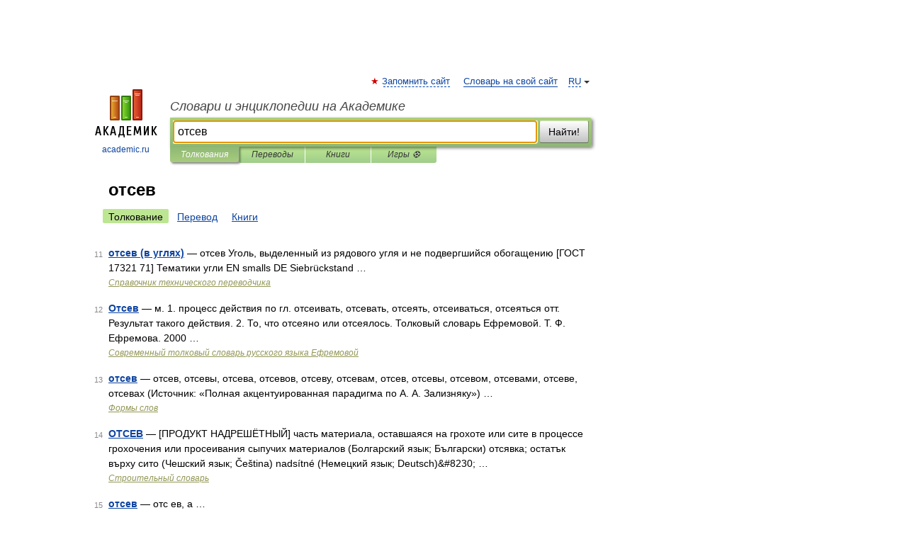

--- FILE ---
content_type: application/javascript; charset=utf-8
request_url: https://fundingchoicesmessages.google.com/f/AGSKWxU3yCQ_jyfEWuHidwatJF5Ld5opfap81fdhOLrObUsZyCATQsf5SSI2fcUqBZ7goh1bR6by6A0UhuNBDvap6UhZ3vWbD0gSAzXCcFwaTboPCbP0xQVsotON1MDgufAEYnY82ZWRrpCs-FcP0ekvjQW8uHwtJ-oFmgK7EA-AyW8CqDpSI_IPmppIXegw/_/cam4pop2.js/jgc-adblocker-_displayad_/ban728x90./ads/?page=
body_size: -1286
content:
window['9306a248-ddc2-46c7-b6ac-ee7ed8f80a57'] = true;